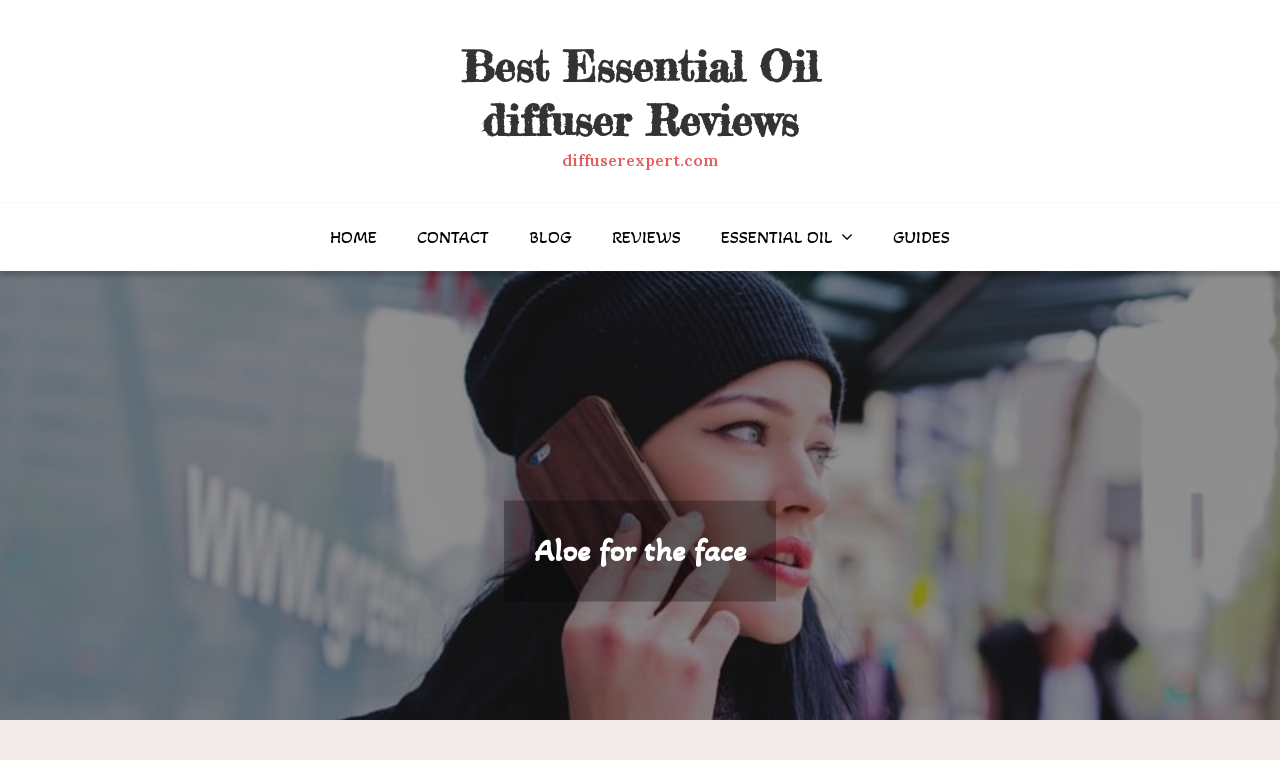

--- FILE ---
content_type: text/html; charset=UTF-8
request_url: https://diffuserexpert.com/aloe-for-the-face/
body_size: 78312
content:
<!DOCTYPE html> <html lang="en-US"><head>
	<meta charset="UTF-8">
	<meta name="viewport" content="width=device-width, initial-scale=1">
	<link rel="profile" href="http://gmpg.org/xfn/11">
			<link rel="pingback" href="https://diffuserexpert.com/xmlrpc.php">
		
<meta name='robots' content='index, follow, max-image-preview:large, max-snippet:-1, max-video-preview:-1' />

	<!-- This site is optimized with the Yoast SEO plugin v21.8 - https://yoast.com/wordpress/plugins/seo/ -->
	<title>Aloe for the face - Best Essential Oil diffuser Reviews</title>
	<meta name="description" content="Aloe, how to use it for the face? Description of the plant and possibility of cultivation at home. Valuable properties of aloe for the face." />
	<link rel="canonical" href="https://diffuserexpert.com/aloe-for-the-face/" />
	<meta property="og:locale" content="en_US" />
	<meta property="og:type" content="article" />
	<meta property="og:title" content="Aloe for the face - Best Essential Oil diffuser Reviews" />
	<meta property="og:description" content="Aloe, how to use it for the face? Description of the plant and possibility of cultivation at home. Valuable properties of aloe for the face." />
	<meta property="og:url" content="https://diffuserexpert.com/aloe-for-the-face/" />
	<meta property="og:site_name" content="Best Essential Oil diffuser Reviews" />
	<meta property="article:published_time" content="2022-09-27T18:32:12+00:00" />
	<meta property="og:image" content="https://diffuserexpert.com/wp-content/uploads/2022/09/mahbod-akhzami-EzCNMT9_paM-unsplash.jpg" />
	<meta property="og:image:width" content="640" />
	<meta property="og:image:height" content="640" />
	<meta property="og:image:type" content="image/jpeg" />
	<meta name="author" content="7ur2v" />
	<meta name="twitter:card" content="summary_large_image" />
	<meta name="twitter:label1" content="Written by" />
	<meta name="twitter:data1" content="7ur2v" />
	<meta name="twitter:label2" content="Est. reading time" />
	<meta name="twitter:data2" content="15 minutes" />
	<script type="application/ld+json" class="yoast-schema-graph">{"@context":"https://schema.org","@graph":[{"@type":"WebPage","@id":"https://diffuserexpert.com/aloe-for-the-face/","url":"https://diffuserexpert.com/aloe-for-the-face/","name":"Aloe for the face - Best Essential Oil diffuser Reviews","isPartOf":{"@id":"https://diffuserexpert.com/#website"},"primaryImageOfPage":{"@id":"https://diffuserexpert.com/aloe-for-the-face/#primaryimage"},"image":{"@id":"https://diffuserexpert.com/aloe-for-the-face/#primaryimage"},"thumbnailUrl":"https://diffuserexpert.com/wp-content/uploads/2022/09/mahbod-akhzami-EzCNMT9_paM-unsplash.jpg","datePublished":"2022-09-27T18:32:12+00:00","dateModified":"2022-09-27T18:32:12+00:00","author":{"@id":"https://diffuserexpert.com/#/schema/person/6022593dca32e8a2e9306feef65bc5d0"},"description":"Aloe, how to use it for the face? Description of the plant and possibility of cultivation at home. Valuable properties of aloe for the face.","breadcrumb":{"@id":"https://diffuserexpert.com/aloe-for-the-face/#breadcrumb"},"inLanguage":"en-US","potentialAction":[{"@type":"ReadAction","target":["https://diffuserexpert.com/aloe-for-the-face/"]}]},{"@type":"ImageObject","inLanguage":"en-US","@id":"https://diffuserexpert.com/aloe-for-the-face/#primaryimage","url":"https://diffuserexpert.com/wp-content/uploads/2022/09/mahbod-akhzami-EzCNMT9_paM-unsplash.jpg","contentUrl":"https://diffuserexpert.com/wp-content/uploads/2022/09/mahbod-akhzami-EzCNMT9_paM-unsplash.jpg","width":640,"height":640,"caption":"Aloe for the face"},{"@type":"BreadcrumbList","@id":"https://diffuserexpert.com/aloe-for-the-face/#breadcrumb","itemListElement":[{"@type":"ListItem","position":1,"name":"Home","item":"https://diffuserexpert.com/"},{"@type":"ListItem","position":2,"name":"Aloe for the face"}]},{"@type":"WebSite","@id":"https://diffuserexpert.com/#website","url":"https://diffuserexpert.com/","name":"Best Essential Oil diffuser Reviews","description":"diffuserexpert.com","potentialAction":[{"@type":"SearchAction","target":{"@type":"EntryPoint","urlTemplate":"https://diffuserexpert.com/?s={search_term_string}"},"query-input":"required name=search_term_string"}],"inLanguage":"en-US"},{"@type":"Person","@id":"https://diffuserexpert.com/#/schema/person/6022593dca32e8a2e9306feef65bc5d0","name":"7ur2v","image":{"@type":"ImageObject","inLanguage":"en-US","@id":"https://diffuserexpert.com/#/schema/person/image/","url":"https://secure.gravatar.com/avatar/9158122b15c802868870aca8aeb1286d06242267e76cf64e0f1ce0e1956ee211?s=96&d=mm&r=g","contentUrl":"https://secure.gravatar.com/avatar/9158122b15c802868870aca8aeb1286d06242267e76cf64e0f1ce0e1956ee211?s=96&d=mm&r=g","caption":"7ur2v"},"sameAs":["https://diffuserexpert.com"],"url":"https://diffuserexpert.com/author/7ur2v/"}]}</script>
	<!-- / Yoast SEO plugin. -->


<link rel='dns-prefetch' href='//fonts.googleapis.com' />
<link rel="alternate" type="application/rss+xml" title="Best Essential Oil diffuser Reviews &raquo; Feed" href="https://diffuserexpert.com/feed/" />
<link rel="alternate" type="application/rss+xml" title="Best Essential Oil diffuser Reviews &raquo; Comments Feed" href="https://diffuserexpert.com/comments/feed/" />
<link rel="alternate" type="application/rss+xml" title="Best Essential Oil diffuser Reviews &raquo; Aloe for the face Comments Feed" href="https://diffuserexpert.com/aloe-for-the-face/feed/" />
<link rel="alternate" title="oEmbed (JSON)" type="application/json+oembed" href="https://diffuserexpert.com/wp-json/oembed/1.0/embed?url=https%3A%2F%2Fdiffuserexpert.com%2Faloe-for-the-face%2F" />
<link rel="alternate" title="oEmbed (XML)" type="text/xml+oembed" href="https://diffuserexpert.com/wp-json/oembed/1.0/embed?url=https%3A%2F%2Fdiffuserexpert.com%2Faloe-for-the-face%2F&#038;format=xml" />
<style id='wp-img-auto-sizes-contain-inline-css' type='text/css'>
img:is([sizes=auto i],[sizes^="auto," i]){contain-intrinsic-size:3000px 1500px}
/*# sourceURL=wp-img-auto-sizes-contain-inline-css */
</style>
<style id='wp-emoji-styles-inline-css' type='text/css'>

	img.wp-smiley, img.emoji {
		display: inline !important;
		border: none !important;
		box-shadow: none !important;
		height: 1em !important;
		width: 1em !important;
		margin: 0 0.07em !important;
		vertical-align: -0.1em !important;
		background: none !important;
		padding: 0 !important;
	}
/*# sourceURL=wp-emoji-styles-inline-css */
</style>
<style id='wp-block-library-inline-css' type='text/css'>
:root{--wp-block-synced-color:#7a00df;--wp-block-synced-color--rgb:122,0,223;--wp-bound-block-color:var(--wp-block-synced-color);--wp-editor-canvas-background:#ddd;--wp-admin-theme-color:#007cba;--wp-admin-theme-color--rgb:0,124,186;--wp-admin-theme-color-darker-10:#006ba1;--wp-admin-theme-color-darker-10--rgb:0,107,160.5;--wp-admin-theme-color-darker-20:#005a87;--wp-admin-theme-color-darker-20--rgb:0,90,135;--wp-admin-border-width-focus:2px}@media (min-resolution:192dpi){:root{--wp-admin-border-width-focus:1.5px}}.wp-element-button{cursor:pointer}:root .has-very-light-gray-background-color{background-color:#eee}:root .has-very-dark-gray-background-color{background-color:#313131}:root .has-very-light-gray-color{color:#eee}:root .has-very-dark-gray-color{color:#313131}:root .has-vivid-green-cyan-to-vivid-cyan-blue-gradient-background{background:linear-gradient(135deg,#00d084,#0693e3)}:root .has-purple-crush-gradient-background{background:linear-gradient(135deg,#34e2e4,#4721fb 50%,#ab1dfe)}:root .has-hazy-dawn-gradient-background{background:linear-gradient(135deg,#faaca8,#dad0ec)}:root .has-subdued-olive-gradient-background{background:linear-gradient(135deg,#fafae1,#67a671)}:root .has-atomic-cream-gradient-background{background:linear-gradient(135deg,#fdd79a,#004a59)}:root .has-nightshade-gradient-background{background:linear-gradient(135deg,#330968,#31cdcf)}:root .has-midnight-gradient-background{background:linear-gradient(135deg,#020381,#2874fc)}:root{--wp--preset--font-size--normal:16px;--wp--preset--font-size--huge:42px}.has-regular-font-size{font-size:1em}.has-larger-font-size{font-size:2.625em}.has-normal-font-size{font-size:var(--wp--preset--font-size--normal)}.has-huge-font-size{font-size:var(--wp--preset--font-size--huge)}.has-text-align-center{text-align:center}.has-text-align-left{text-align:left}.has-text-align-right{text-align:right}.has-fit-text{white-space:nowrap!important}#end-resizable-editor-section{display:none}.aligncenter{clear:both}.items-justified-left{justify-content:flex-start}.items-justified-center{justify-content:center}.items-justified-right{justify-content:flex-end}.items-justified-space-between{justify-content:space-between}.screen-reader-text{border:0;clip-path:inset(50%);height:1px;margin:-1px;overflow:hidden;padding:0;position:absolute;width:1px;word-wrap:normal!important}.screen-reader-text:focus{background-color:#ddd;clip-path:none;color:#444;display:block;font-size:1em;height:auto;left:5px;line-height:normal;padding:15px 23px 14px;text-decoration:none;top:5px;width:auto;z-index:100000}html :where(.has-border-color){border-style:solid}html :where([style*=border-top-color]){border-top-style:solid}html :where([style*=border-right-color]){border-right-style:solid}html :where([style*=border-bottom-color]){border-bottom-style:solid}html :where([style*=border-left-color]){border-left-style:solid}html :where([style*=border-width]){border-style:solid}html :where([style*=border-top-width]){border-top-style:solid}html :where([style*=border-right-width]){border-right-style:solid}html :where([style*=border-bottom-width]){border-bottom-style:solid}html :where([style*=border-left-width]){border-left-style:solid}html :where(img[class*=wp-image-]){height:auto;max-width:100%}:where(figure){margin:0 0 1em}html :where(.is-position-sticky){--wp-admin--admin-bar--position-offset:var(--wp-admin--admin-bar--height,0px)}@media screen and (max-width:600px){html :where(.is-position-sticky){--wp-admin--admin-bar--position-offset:0px}}

/*# sourceURL=wp-block-library-inline-css */
</style><style id='wp-block-archives-inline-css' type='text/css'>
.wp-block-archives{box-sizing:border-box}.wp-block-archives-dropdown label{display:block}
/*# sourceURL=https://diffuserexpert.com/wp-includes/blocks/archives/style.min.css */
</style>
<style id='wp-block-categories-inline-css' type='text/css'>
.wp-block-categories{box-sizing:border-box}.wp-block-categories.alignleft{margin-right:2em}.wp-block-categories.alignright{margin-left:2em}.wp-block-categories.wp-block-categories-dropdown.aligncenter{text-align:center}.wp-block-categories .wp-block-categories__label{display:block;width:100%}
/*# sourceURL=https://diffuserexpert.com/wp-includes/blocks/categories/style.min.css */
</style>
<style id='wp-block-heading-inline-css' type='text/css'>
h1:where(.wp-block-heading).has-background,h2:where(.wp-block-heading).has-background,h3:where(.wp-block-heading).has-background,h4:where(.wp-block-heading).has-background,h5:where(.wp-block-heading).has-background,h6:where(.wp-block-heading).has-background{padding:1.25em 2.375em}h1.has-text-align-left[style*=writing-mode]:where([style*=vertical-lr]),h1.has-text-align-right[style*=writing-mode]:where([style*=vertical-rl]),h2.has-text-align-left[style*=writing-mode]:where([style*=vertical-lr]),h2.has-text-align-right[style*=writing-mode]:where([style*=vertical-rl]),h3.has-text-align-left[style*=writing-mode]:where([style*=vertical-lr]),h3.has-text-align-right[style*=writing-mode]:where([style*=vertical-rl]),h4.has-text-align-left[style*=writing-mode]:where([style*=vertical-lr]),h4.has-text-align-right[style*=writing-mode]:where([style*=vertical-rl]),h5.has-text-align-left[style*=writing-mode]:where([style*=vertical-lr]),h5.has-text-align-right[style*=writing-mode]:where([style*=vertical-rl]),h6.has-text-align-left[style*=writing-mode]:where([style*=vertical-lr]),h6.has-text-align-right[style*=writing-mode]:where([style*=vertical-rl]){rotate:180deg}
/*# sourceURL=https://diffuserexpert.com/wp-includes/blocks/heading/style.min.css */
</style>
<style id='wp-block-latest-comments-inline-css' type='text/css'>
ol.wp-block-latest-comments{box-sizing:border-box;margin-left:0}:where(.wp-block-latest-comments:not([style*=line-height] .wp-block-latest-comments__comment)){line-height:1.1}:where(.wp-block-latest-comments:not([style*=line-height] .wp-block-latest-comments__comment-excerpt p)){line-height:1.8}.has-dates :where(.wp-block-latest-comments:not([style*=line-height])),.has-excerpts :where(.wp-block-latest-comments:not([style*=line-height])){line-height:1.5}.wp-block-latest-comments .wp-block-latest-comments{padding-left:0}.wp-block-latest-comments__comment{list-style:none;margin-bottom:1em}.has-avatars .wp-block-latest-comments__comment{list-style:none;min-height:2.25em}.has-avatars .wp-block-latest-comments__comment .wp-block-latest-comments__comment-excerpt,.has-avatars .wp-block-latest-comments__comment .wp-block-latest-comments__comment-meta{margin-left:3.25em}.wp-block-latest-comments__comment-excerpt p{font-size:.875em;margin:.36em 0 1.4em}.wp-block-latest-comments__comment-date{display:block;font-size:.75em}.wp-block-latest-comments .avatar,.wp-block-latest-comments__comment-avatar{border-radius:1.5em;display:block;float:left;height:2.5em;margin-right:.75em;width:2.5em}.wp-block-latest-comments[class*=-font-size] a,.wp-block-latest-comments[style*=font-size] a{font-size:inherit}
/*# sourceURL=https://diffuserexpert.com/wp-includes/blocks/latest-comments/style.min.css */
</style>
<style id='wp-block-latest-posts-inline-css' type='text/css'>
.wp-block-latest-posts{box-sizing:border-box}.wp-block-latest-posts.alignleft{margin-right:2em}.wp-block-latest-posts.alignright{margin-left:2em}.wp-block-latest-posts.wp-block-latest-posts__list{list-style:none}.wp-block-latest-posts.wp-block-latest-posts__list li{clear:both;overflow-wrap:break-word}.wp-block-latest-posts.is-grid{display:flex;flex-wrap:wrap}.wp-block-latest-posts.is-grid li{margin:0 1.25em 1.25em 0;width:100%}@media (min-width:600px){.wp-block-latest-posts.columns-2 li{width:calc(50% - .625em)}.wp-block-latest-posts.columns-2 li:nth-child(2n){margin-right:0}.wp-block-latest-posts.columns-3 li{width:calc(33.33333% - .83333em)}.wp-block-latest-posts.columns-3 li:nth-child(3n){margin-right:0}.wp-block-latest-posts.columns-4 li{width:calc(25% - .9375em)}.wp-block-latest-posts.columns-4 li:nth-child(4n){margin-right:0}.wp-block-latest-posts.columns-5 li{width:calc(20% - 1em)}.wp-block-latest-posts.columns-5 li:nth-child(5n){margin-right:0}.wp-block-latest-posts.columns-6 li{width:calc(16.66667% - 1.04167em)}.wp-block-latest-posts.columns-6 li:nth-child(6n){margin-right:0}}:root :where(.wp-block-latest-posts.is-grid){padding:0}:root :where(.wp-block-latest-posts.wp-block-latest-posts__list){padding-left:0}.wp-block-latest-posts__post-author,.wp-block-latest-posts__post-date{display:block;font-size:.8125em}.wp-block-latest-posts__post-excerpt,.wp-block-latest-posts__post-full-content{margin-bottom:1em;margin-top:.5em}.wp-block-latest-posts__featured-image a{display:inline-block}.wp-block-latest-posts__featured-image img{height:auto;max-width:100%;width:auto}.wp-block-latest-posts__featured-image.alignleft{float:left;margin-right:1em}.wp-block-latest-posts__featured-image.alignright{float:right;margin-left:1em}.wp-block-latest-posts__featured-image.aligncenter{margin-bottom:1em;text-align:center}
/*# sourceURL=https://diffuserexpert.com/wp-includes/blocks/latest-posts/style.min.css */
</style>
<style id='wp-block-search-inline-css' type='text/css'>
.wp-block-search__button{margin-left:10px;word-break:normal}.wp-block-search__button.has-icon{line-height:0}.wp-block-search__button svg{height:1.25em;min-height:24px;min-width:24px;width:1.25em;fill:currentColor;vertical-align:text-bottom}:where(.wp-block-search__button){border:1px solid #ccc;padding:6px 10px}.wp-block-search__inside-wrapper{display:flex;flex:auto;flex-wrap:nowrap;max-width:100%}.wp-block-search__label{width:100%}.wp-block-search.wp-block-search__button-only .wp-block-search__button{box-sizing:border-box;display:flex;flex-shrink:0;justify-content:center;margin-left:0;max-width:100%}.wp-block-search.wp-block-search__button-only .wp-block-search__inside-wrapper{min-width:0!important;transition-property:width}.wp-block-search.wp-block-search__button-only .wp-block-search__input{flex-basis:100%;transition-duration:.3s}.wp-block-search.wp-block-search__button-only.wp-block-search__searchfield-hidden,.wp-block-search.wp-block-search__button-only.wp-block-search__searchfield-hidden .wp-block-search__inside-wrapper{overflow:hidden}.wp-block-search.wp-block-search__button-only.wp-block-search__searchfield-hidden .wp-block-search__input{border-left-width:0!important;border-right-width:0!important;flex-basis:0;flex-grow:0;margin:0;min-width:0!important;padding-left:0!important;padding-right:0!important;width:0!important}:where(.wp-block-search__input){appearance:none;border:1px solid #949494;flex-grow:1;font-family:inherit;font-size:inherit;font-style:inherit;font-weight:inherit;letter-spacing:inherit;line-height:inherit;margin-left:0;margin-right:0;min-width:3rem;padding:8px;text-decoration:unset!important;text-transform:inherit}:where(.wp-block-search__button-inside .wp-block-search__inside-wrapper){background-color:#fff;border:1px solid #949494;box-sizing:border-box;padding:4px}:where(.wp-block-search__button-inside .wp-block-search__inside-wrapper) .wp-block-search__input{border:none;border-radius:0;padding:0 4px}:where(.wp-block-search__button-inside .wp-block-search__inside-wrapper) .wp-block-search__input:focus{outline:none}:where(.wp-block-search__button-inside .wp-block-search__inside-wrapper) :where(.wp-block-search__button){padding:4px 8px}.wp-block-search.aligncenter .wp-block-search__inside-wrapper{margin:auto}.wp-block[data-align=right] .wp-block-search.wp-block-search__button-only .wp-block-search__inside-wrapper{float:right}
/*# sourceURL=https://diffuserexpert.com/wp-includes/blocks/search/style.min.css */
</style>
<style id='wp-block-search-theme-inline-css' type='text/css'>
.wp-block-search .wp-block-search__label{font-weight:700}.wp-block-search__button{border:1px solid #ccc;padding:.375em .625em}
/*# sourceURL=https://diffuserexpert.com/wp-includes/blocks/search/theme.min.css */
</style>
<style id='wp-block-group-inline-css' type='text/css'>
.wp-block-group{box-sizing:border-box}:where(.wp-block-group.wp-block-group-is-layout-constrained){position:relative}
/*# sourceURL=https://diffuserexpert.com/wp-includes/blocks/group/style.min.css */
</style>
<style id='wp-block-group-theme-inline-css' type='text/css'>
:where(.wp-block-group.has-background){padding:1.25em 2.375em}
/*# sourceURL=https://diffuserexpert.com/wp-includes/blocks/group/theme.min.css */
</style>
<style id='global-styles-inline-css' type='text/css'>
:root{--wp--preset--aspect-ratio--square: 1;--wp--preset--aspect-ratio--4-3: 4/3;--wp--preset--aspect-ratio--3-4: 3/4;--wp--preset--aspect-ratio--3-2: 3/2;--wp--preset--aspect-ratio--2-3: 2/3;--wp--preset--aspect-ratio--16-9: 16/9;--wp--preset--aspect-ratio--9-16: 9/16;--wp--preset--color--black: #000000;--wp--preset--color--cyan-bluish-gray: #abb8c3;--wp--preset--color--white: #ffffff;--wp--preset--color--pale-pink: #f78da7;--wp--preset--color--vivid-red: #cf2e2e;--wp--preset--color--luminous-vivid-orange: #ff6900;--wp--preset--color--luminous-vivid-amber: #fcb900;--wp--preset--color--light-green-cyan: #7bdcb5;--wp--preset--color--vivid-green-cyan: #00d084;--wp--preset--color--pale-cyan-blue: #8ed1fc;--wp--preset--color--vivid-cyan-blue: #0693e3;--wp--preset--color--vivid-purple: #9b51e0;--wp--preset--color--tan: #E6DBAD;--wp--preset--color--yellow: #FDE64B;--wp--preset--color--orange: #ED7014;--wp--preset--color--red: #D0312D;--wp--preset--color--pink: #b565a7;--wp--preset--color--purple: #A32CC4;--wp--preset--color--blue: #3A43BA;--wp--preset--color--green: #3BB143;--wp--preset--color--brown: #231709;--wp--preset--color--grey: #6C626D;--wp--preset--gradient--vivid-cyan-blue-to-vivid-purple: linear-gradient(135deg,rgb(6,147,227) 0%,rgb(155,81,224) 100%);--wp--preset--gradient--light-green-cyan-to-vivid-green-cyan: linear-gradient(135deg,rgb(122,220,180) 0%,rgb(0,208,130) 100%);--wp--preset--gradient--luminous-vivid-amber-to-luminous-vivid-orange: linear-gradient(135deg,rgb(252,185,0) 0%,rgb(255,105,0) 100%);--wp--preset--gradient--luminous-vivid-orange-to-vivid-red: linear-gradient(135deg,rgb(255,105,0) 0%,rgb(207,46,46) 100%);--wp--preset--gradient--very-light-gray-to-cyan-bluish-gray: linear-gradient(135deg,rgb(238,238,238) 0%,rgb(169,184,195) 100%);--wp--preset--gradient--cool-to-warm-spectrum: linear-gradient(135deg,rgb(74,234,220) 0%,rgb(151,120,209) 20%,rgb(207,42,186) 40%,rgb(238,44,130) 60%,rgb(251,105,98) 80%,rgb(254,248,76) 100%);--wp--preset--gradient--blush-light-purple: linear-gradient(135deg,rgb(255,206,236) 0%,rgb(152,150,240) 100%);--wp--preset--gradient--blush-bordeaux: linear-gradient(135deg,rgb(254,205,165) 0%,rgb(254,45,45) 50%,rgb(107,0,62) 100%);--wp--preset--gradient--luminous-dusk: linear-gradient(135deg,rgb(255,203,112) 0%,rgb(199,81,192) 50%,rgb(65,88,208) 100%);--wp--preset--gradient--pale-ocean: linear-gradient(135deg,rgb(255,245,203) 0%,rgb(182,227,212) 50%,rgb(51,167,181) 100%);--wp--preset--gradient--electric-grass: linear-gradient(135deg,rgb(202,248,128) 0%,rgb(113,206,126) 100%);--wp--preset--gradient--midnight: linear-gradient(135deg,rgb(2,3,129) 0%,rgb(40,116,252) 100%);--wp--preset--font-size--small: 12px;--wp--preset--font-size--medium: 20px;--wp--preset--font-size--large: 36px;--wp--preset--font-size--x-large: 42px;--wp--preset--font-size--regular: 16px;--wp--preset--font-size--larger: 36px;--wp--preset--font-size--huge: 48px;--wp--preset--spacing--20: 0.44rem;--wp--preset--spacing--30: 0.67rem;--wp--preset--spacing--40: 1rem;--wp--preset--spacing--50: 1.5rem;--wp--preset--spacing--60: 2.25rem;--wp--preset--spacing--70: 3.38rem;--wp--preset--spacing--80: 5.06rem;--wp--preset--shadow--natural: 6px 6px 9px rgba(0, 0, 0, 0.2);--wp--preset--shadow--deep: 12px 12px 50px rgba(0, 0, 0, 0.4);--wp--preset--shadow--sharp: 6px 6px 0px rgba(0, 0, 0, 0.2);--wp--preset--shadow--outlined: 6px 6px 0px -3px rgb(255, 255, 255), 6px 6px rgb(0, 0, 0);--wp--preset--shadow--crisp: 6px 6px 0px rgb(0, 0, 0);}:where(.is-layout-flex){gap: 0.5em;}:where(.is-layout-grid){gap: 0.5em;}body .is-layout-flex{display: flex;}.is-layout-flex{flex-wrap: wrap;align-items: center;}.is-layout-flex > :is(*, div){margin: 0;}body .is-layout-grid{display: grid;}.is-layout-grid > :is(*, div){margin: 0;}:where(.wp-block-columns.is-layout-flex){gap: 2em;}:where(.wp-block-columns.is-layout-grid){gap: 2em;}:where(.wp-block-post-template.is-layout-flex){gap: 1.25em;}:where(.wp-block-post-template.is-layout-grid){gap: 1.25em;}.has-black-color{color: var(--wp--preset--color--black) !important;}.has-cyan-bluish-gray-color{color: var(--wp--preset--color--cyan-bluish-gray) !important;}.has-white-color{color: var(--wp--preset--color--white) !important;}.has-pale-pink-color{color: var(--wp--preset--color--pale-pink) !important;}.has-vivid-red-color{color: var(--wp--preset--color--vivid-red) !important;}.has-luminous-vivid-orange-color{color: var(--wp--preset--color--luminous-vivid-orange) !important;}.has-luminous-vivid-amber-color{color: var(--wp--preset--color--luminous-vivid-amber) !important;}.has-light-green-cyan-color{color: var(--wp--preset--color--light-green-cyan) !important;}.has-vivid-green-cyan-color{color: var(--wp--preset--color--vivid-green-cyan) !important;}.has-pale-cyan-blue-color{color: var(--wp--preset--color--pale-cyan-blue) !important;}.has-vivid-cyan-blue-color{color: var(--wp--preset--color--vivid-cyan-blue) !important;}.has-vivid-purple-color{color: var(--wp--preset--color--vivid-purple) !important;}.has-black-background-color{background-color: var(--wp--preset--color--black) !important;}.has-cyan-bluish-gray-background-color{background-color: var(--wp--preset--color--cyan-bluish-gray) !important;}.has-white-background-color{background-color: var(--wp--preset--color--white) !important;}.has-pale-pink-background-color{background-color: var(--wp--preset--color--pale-pink) !important;}.has-vivid-red-background-color{background-color: var(--wp--preset--color--vivid-red) !important;}.has-luminous-vivid-orange-background-color{background-color: var(--wp--preset--color--luminous-vivid-orange) !important;}.has-luminous-vivid-amber-background-color{background-color: var(--wp--preset--color--luminous-vivid-amber) !important;}.has-light-green-cyan-background-color{background-color: var(--wp--preset--color--light-green-cyan) !important;}.has-vivid-green-cyan-background-color{background-color: var(--wp--preset--color--vivid-green-cyan) !important;}.has-pale-cyan-blue-background-color{background-color: var(--wp--preset--color--pale-cyan-blue) !important;}.has-vivid-cyan-blue-background-color{background-color: var(--wp--preset--color--vivid-cyan-blue) !important;}.has-vivid-purple-background-color{background-color: var(--wp--preset--color--vivid-purple) !important;}.has-black-border-color{border-color: var(--wp--preset--color--black) !important;}.has-cyan-bluish-gray-border-color{border-color: var(--wp--preset--color--cyan-bluish-gray) !important;}.has-white-border-color{border-color: var(--wp--preset--color--white) !important;}.has-pale-pink-border-color{border-color: var(--wp--preset--color--pale-pink) !important;}.has-vivid-red-border-color{border-color: var(--wp--preset--color--vivid-red) !important;}.has-luminous-vivid-orange-border-color{border-color: var(--wp--preset--color--luminous-vivid-orange) !important;}.has-luminous-vivid-amber-border-color{border-color: var(--wp--preset--color--luminous-vivid-amber) !important;}.has-light-green-cyan-border-color{border-color: var(--wp--preset--color--light-green-cyan) !important;}.has-vivid-green-cyan-border-color{border-color: var(--wp--preset--color--vivid-green-cyan) !important;}.has-pale-cyan-blue-border-color{border-color: var(--wp--preset--color--pale-cyan-blue) !important;}.has-vivid-cyan-blue-border-color{border-color: var(--wp--preset--color--vivid-cyan-blue) !important;}.has-vivid-purple-border-color{border-color: var(--wp--preset--color--vivid-purple) !important;}.has-vivid-cyan-blue-to-vivid-purple-gradient-background{background: var(--wp--preset--gradient--vivid-cyan-blue-to-vivid-purple) !important;}.has-light-green-cyan-to-vivid-green-cyan-gradient-background{background: var(--wp--preset--gradient--light-green-cyan-to-vivid-green-cyan) !important;}.has-luminous-vivid-amber-to-luminous-vivid-orange-gradient-background{background: var(--wp--preset--gradient--luminous-vivid-amber-to-luminous-vivid-orange) !important;}.has-luminous-vivid-orange-to-vivid-red-gradient-background{background: var(--wp--preset--gradient--luminous-vivid-orange-to-vivid-red) !important;}.has-very-light-gray-to-cyan-bluish-gray-gradient-background{background: var(--wp--preset--gradient--very-light-gray-to-cyan-bluish-gray) !important;}.has-cool-to-warm-spectrum-gradient-background{background: var(--wp--preset--gradient--cool-to-warm-spectrum) !important;}.has-blush-light-purple-gradient-background{background: var(--wp--preset--gradient--blush-light-purple) !important;}.has-blush-bordeaux-gradient-background{background: var(--wp--preset--gradient--blush-bordeaux) !important;}.has-luminous-dusk-gradient-background{background: var(--wp--preset--gradient--luminous-dusk) !important;}.has-pale-ocean-gradient-background{background: var(--wp--preset--gradient--pale-ocean) !important;}.has-electric-grass-gradient-background{background: var(--wp--preset--gradient--electric-grass) !important;}.has-midnight-gradient-background{background: var(--wp--preset--gradient--midnight) !important;}.has-small-font-size{font-size: var(--wp--preset--font-size--small) !important;}.has-medium-font-size{font-size: var(--wp--preset--font-size--medium) !important;}.has-large-font-size{font-size: var(--wp--preset--font-size--large) !important;}.has-x-large-font-size{font-size: var(--wp--preset--font-size--x-large) !important;}
/*# sourceURL=global-styles-inline-css */
</style>

<style id='classic-theme-styles-inline-css' type='text/css'>
/*! This file is auto-generated */
.wp-block-button__link{color:#fff;background-color:#32373c;border-radius:9999px;box-shadow:none;text-decoration:none;padding:calc(.667em + 2px) calc(1.333em + 2px);font-size:1.125em}.wp-block-file__button{background:#32373c;color:#fff;text-decoration:none}
/*# sourceURL=/wp-includes/css/classic-themes.min.css */
</style>
<link rel='stylesheet' id='contact-form-7-css' href='https://diffuserexpert.com/wp-content/plugins/contact-form-7/includes/css/styles.css?ver=5.8.6' type='text/css' media='all' />
<link rel='stylesheet' id='mirak-google-fonts-css' href='https://fonts.googleapis.com/css?family=Lora%3A%3A400%2C500%2C600%2C700%7CFredericka+the+Great%7CRaleway%3A300%2C400%2C500%2C600%2C700%7CUbuntu%7CAkaya+Telivigala%7CMuli&#038;subset=latin%2Clatin-ext' type='text/css' media='all' />
<link rel='stylesheet' id='font-awesome-css' href='https://diffuserexpert.com/wp-content/themes/mirak/assets/css/font-awesome.min.css?ver=4.7.0' type='text/css' media='all' />
<link rel='stylesheet' id='slick-theme-css-css' href='https://diffuserexpert.com/wp-content/themes/mirak/assets/css/slick-theme.min.css?ver=v2.2.0' type='text/css' media='all' />
<link rel='stylesheet' id='slick-css-css' href='https://diffuserexpert.com/wp-content/themes/mirak/assets/css/slick.min.css?ver=v1.8.0' type='text/css' media='all' />
<link rel='stylesheet' id='mirak-blocks-css' href='https://diffuserexpert.com/wp-content/themes/mirak/assets/css/blocks.min.css?ver=6.9' type='text/css' media='all' />
<link rel='stylesheet' id='mirak-style-css' href='https://diffuserexpert.com/wp-content/themes/mirak/style.css?ver=6.9' type='text/css' media='all' />
<script type="text/javascript" src="https://diffuserexpert.com/wp-includes/js/jquery/jquery.min.js?ver=3.7.1" id="jquery-core-js"></script>
<script type="text/javascript" src="https://diffuserexpert.com/wp-includes/js/jquery/jquery-migrate.min.js?ver=3.4.1" id="jquery-migrate-js"></script>
<link rel="https://api.w.org/" href="https://diffuserexpert.com/wp-json/" /><link rel="alternate" title="JSON" type="application/json" href="https://diffuserexpert.com/wp-json/wp/v2/posts/846" /><link rel="EditURI" type="application/rsd+xml" title="RSD" href="https://diffuserexpert.com/xmlrpc.php?rsd" />
<meta name="generator" content="WordPress 6.9" />
<link rel='shortlink' href='https://diffuserexpert.com/?p=846' />
<link rel="pingback" href="https://diffuserexpert.com/xmlrpc.php"></head>

<body class="wp-singular post-template-default single single-post postid-846 single-format-standard wp-theme-mirak header-design-one disable-about-section no-sidebar">
<div id="page" class="site"><a class="skip-link screen-reader-text" href="#content">Skip to content</a>		<header id="masthead" class="site-header nav-shrink" role="banner">        
      <div class="site-menu col-3"  >
        <div class="wrapper">
        <div class="overlay"></div>
          <div class="widget widget_social_icons">
                       </div><!-- .widget_social_icons -->
        
          <div class="site-branding" >
            <div class="site-logo">
                            </div><!-- .site-logo -->

            <div id="site-identity">
                <h1 class="site-title">
                    <a href="https://diffuserexpert.com/" rel="home">  Best Essential Oil diffuser Reviews</a>
                </h1>

                                    <p class="site-description">diffuserexpert.com</p>
                            </div><!-- #site-identity -->
          </div> <!-- .site-branding -->
                  </div>
    </div><!-- .site-menu -->
        
      <div class="header-menu">
        <div class="wrapper">
                      <nav id="site-navigation" class="main-navigation" role="navigation" aria-label="Primary Menu">
                <button type="button" class="menu-toggle">
                    <span class="icon-bar"></span>
                    <span class="icon-bar"></span>
                    <span class="icon-bar"></span>
                </button>

                <div class="menu-menu-1-container"><ul id="primary-menu" class="nav-menu"><li id="menu-item-345" class="menu-item menu-item-type-custom menu-item-object-custom menu-item-home menu-item-345"><a href="https://diffuserexpert.com/">Home</a></li>
<li id="menu-item-346" class="menu-item menu-item-type-post_type menu-item-object-page menu-item-346"><a href="https://diffuserexpert.com/contact/">Contact</a></li>
<li id="menu-item-318" class="menu-item menu-item-type-taxonomy menu-item-object-category menu-item-318"><a href="https://diffuserexpert.com/category/blog/">Blog</a></li>
<li id="menu-item-319" class="menu-item menu-item-type-taxonomy menu-item-object-category current-post-ancestor current-menu-parent current-post-parent menu-item-319"><a href="https://diffuserexpert.com/category/reviews/">Reviews</a></li>
<li id="menu-item-320" class="menu-item menu-item-type-taxonomy menu-item-object-category menu-item-has-children menu-item-320"><a href="https://diffuserexpert.com/category/essential-oil/">Essential Oil</a>
<ul class="sub-menu">
	<li id="menu-item-321" class="menu-item menu-item-type-taxonomy menu-item-object-category menu-item-321"><a href="https://diffuserexpert.com/category/humidifier-reviews/">Humidifier Reviews</a></li>
	<li id="menu-item-323" class="menu-item menu-item-type-taxonomy menu-item-object-category menu-item-323"><a href="https://diffuserexpert.com/category/essential-oil-diffusers/">Essential Oil Diffusers</a></li>
</ul>
</li>
<li id="menu-item-343" class="menu-item menu-item-type-taxonomy menu-item-object-category menu-item-343"><a href="https://diffuserexpert.com/category/guides/">Guides</a></li>
</ul></div>            </nav><!-- #site-navigation -->
        </div><!-- .wrapper -->
      </div>
    </header> <!-- header ends here -->
	<div id="content" class="site-content">
	        <div id="page-site-header" style="background-image: url('https://diffuserexpert.com/wp-content/themes/mirak/assets/images/default-header.jpg');">
            <div class="overlay"></div>
            <header class='page-header'> 
                <div class="wrapper">
                    <h2 class="page-title">Aloe for the face</h2>                </div><!-- .wrapper -->
            </header>
        </div><!-- #page-site-header -->
        <div class= "page-section">
<div class="wrapper page-section">
	<div id="primary" class="content-area">
		<main id="main" class="site-main" role="main">

		<article id="post-846" class="post-846 post type-post status-publish format-standard has-post-thumbnail hentry category-reviews tag-aloe tag-benefits tag-face tag-methods tag-rules tag-use">
		<div class="entry-meta">
		<span class="date"><a href="https://diffuserexpert.com/aloe-for-the-face/" rel="bookmark"><time class="entry-date published updated" datetime="2022-09-27T18:32:12+00:00"><span>27</span>Sep,2022</time></a></span><span class="cat-links"><ul class="post-categories">
	<li><a href="https://diffuserexpert.com/category/reviews/" rel="category tag">Reviews</a></li></ul></span><span class="comments-link"><a href="https://diffuserexpert.com/aloe-for-the-face/#respond">Leave a Comment<span class="screen-reader-text"> on Aloe for the face</span></a></span><span class="byline"> Posted By <span class="author vcard"><a href="https://diffuserexpert.com/author/7ur2v/" class="url" itemprop="url">7ur2v</a></span></span>	</div><!-- .entry-meta -->	

	<div class="featured-image">
        <img width="640" height="640" src="https://diffuserexpert.com/wp-content/uploads/2022/09/mahbod-akhzami-EzCNMT9_paM-unsplash.jpg" class="attachment-full size-full wp-post-image" alt="Aloe for the face" decoding="async" fetchpriority="high" srcset="https://diffuserexpert.com/wp-content/uploads/2022/09/mahbod-akhzami-EzCNMT9_paM-unsplash.jpg 640w, https://diffuserexpert.com/wp-content/uploads/2022/09/mahbod-akhzami-EzCNMT9_paM-unsplash-300x300.jpg 300w, https://diffuserexpert.com/wp-content/uploads/2022/09/mahbod-akhzami-EzCNMT9_paM-unsplash-150x150.jpg 150w" sizes="(max-width: 640px) 100vw, 640px" />	</div><!-- .featured-post-image -->
	<div class="entry-content">
		
		<p><span data-preserver-spaces="true">Aloe, how to use it for the face? Description of the plant and possibility of cultivation at home. Valuable properties of aloe for the face, limitations of use, contraindications. Recipes for masks with agave juice, helpful tips, and honest reviews.</span></p>
<p><span data-preserver-spaces="true">Aloe Facial is a beautiful plant considered<a href="https://diffuserexpert.com/honey-massage-how-to-do-at-home/"> ideal for beauty treatments at home</a>. Agave juice improves the skin&#8217;s condition, heals and moisturizes it, keeps moisture in cells, increases elasticity, is saturated with vitamins, and promotes regeneration. You can use agave for the face in its pure form and in the composition of masks.</span></p>
<h3><span data-preserver-spaces="true">What is aloe?</span></h3>
<p><span data-preserver-spaces="true">Aloe vera (translated as &#8220;bitter&#8221; because of the bitter taste of the juice) is a perennial, fleshy plant commonly called &#8220;agave.&#8221; Leaves, the length of which is at least 15 cm, are considered medicinal raw materials for the production of aloe extract, which is effective in treating many diseases.</span></p>
<p><span data-preserver-spaces="true">The plant has<a href="https://www.dw.com/en/herbal-medicines-that-actually-work/a-61865033"> truly healing properties and was known 3000 years ago.</a> The natives of the Congo, Christopher Columbus, and Alexander the Great used agave in different parts of the world. Also, the plant was appreciated by Cleopatra, and she knew a lot about beauty.</span></p>
<p><span data-preserver-spaces="true">Such a spread of the popularity of agave, including the use of aloe leaves on the face, is not at all surprising. The composition of the plant is saturated with functional components: according to official data, the juice contains about 150 valuable biologically active substances, including vitamins, enzymes, minerals and phytoncides, amino acids and essential oils, tannins, and polysaccharides.</span></p>
<p><span data-preserver-spaces="true">In cosmetics, they use aloe leaves, an extract made on their basis, and fresh and concentrated juice of a plant called saber.</span></p>
<p><span data-preserver-spaces="true">Important! Thanks to the juice of agave, the antibiotic barbaloin has been developed, which is used for skin diseases, as it can destroy bacteria that affect the skin.</span></p>
<h3><span data-preserver-spaces="true">Valuable properties of aloe for the face</span></h3>
<p><span data-preserver-spaces="true">Due to its rich composition, valuable properties, and versatility in using aloe vera for the face, it is considered an ideal tool for performing beauty procedures at home. It is not without<a href="https://diffuserexpert.com/the-secret-of-choosing-the-best-essential-oil-brand/"> reason that many beauty brands</a> produce numerous cosmetic products based on plant extract.</span></p>
<p><strong><span data-preserver-spaces="true">What are the benefits of aloe for the face?</span></strong></p>
<ul>
<li><strong><span data-preserver-spaces="true">Moisturizing …</span></strong><span data-preserver-spaces="true"> This succulent plant has good moisturizing properties in its leaves. Therefore, the extract profoundly moisturizes the skin, which helps prevent dehydration. It is essential to maintain the optimum level of humidity.</span></li>
<li><strong><span data-preserver-spaces="true">It Fights acne and acne &#8230;</span></strong><span data-preserver-spaces="true"> Aloe not only moisturizes the face but also has a more severe effect. So, due to the presence of lipo hormones gibberellin and auxin in the plant, we can talk about the high antibiotic and anti-inflammatory properties of aloe, and this, in turn, is the key to a successful fight against skin defects, such as acne, acne, blackheads, blackheads. And polysaccharides, also found in agave extract, stimulate the growth of new cells, which prevents scarring at the site when healed acne occurs. Thanks to this property of aloe vera for the skin of the face, you can also deal with existing scars. In addition, using the plant, you can achieve lightning on age spots.</span></li>
<li><strong><span data-preserver-spaces="true">Reduces irritation and inflammation &#8230;</span></strong><span data-preserver-spaces="true"> Aloe extract has a soothing effect on the face due to the content of proteins and glycoproteins. This property is appropriate for skin irritation, damage, abrasions, insect bites, sunburn, and redness due to prolonged exposure to the sun and UV rays. At the same time, the previous property of the plant is fundamental &#8211; moisturize the face with aloe and keep it moisturized since damaged skin especially needs it.</span></li>
<li><strong><span data-preserver-spaces="true">Acceleration of cell regeneration …</span></strong><span data-preserver-spaces="true"> It is known that the result of regular use of the plant is a rapid renewal of the skin membrane and an 8-fold acceleration of the formation of new skin cells.</span></li>
<li><strong><span data-preserver-spaces="true">Anti-aging effect &#8230;</span></strong><span data-preserver-spaces="true"> The aging skin is characterized by increased dryness and reduced elasticity. That&#8217;s why aloe for facial skin is just what the doctor ordered. The plant does an excellent job of moisturizing the skin and keeping moisture in the cells, stimulates the formation of hyaluronic acid, and participates in the shape of collagen. All this contributes to regeneration and prevention of folds; the skin remains elastic for longer. Aloe for the face against wrinkles is also helpful due to the vitamin E and ascorbic acid content, making the plant a first-class antioxidant that prevents age-related changes and cell destruction. Thanks to these properties, aloe for the face is called the elixir of youth.</span></li>
<li><strong><span data-preserver-spaces="true">Protection …</span></strong><span data-preserver-spaces="true"> Absorbent plant extract creates an invisible barrier when applied to the skin. As a result, you can count on reliable protection against environmental factors &#8211; wind, temperature changes, etc.</span></li>
</ul>
<p><span data-preserver-spaces="true">You can use aloe on your face at home for girls with different skin types, although this may cause doubts at first glance. <a href="https://diffuserexpert.com/oils-for-quality-skin/">The skin is sensitive to dryness</a>; the extract will perfectly moisturize and clean oily skin, the irritated and sensitive epidermis will calm down and reliably protect itself from external influences, and owners of older skin can count on antioxidants, increasing its elasticity and freshness, and slowing down the aging process.</span></p>
<p><strong><span data-preserver-spaces="true">Attention!</span></strong><span data-preserver-spaces="true"> Western studies confirm the effectiveness of using aloe in first and second-degree burns and speeding up their healing.</span></p>
<figure id="attachment_847" aria-describedby="caption-attachment-847" style="width: 640px" class="wp-caption aligncenter"><img decoding="async" class="size-full wp-image-847" src="https://diffuserexpert.com/wp-content/uploads/2022/09/charlesdeluvio-tErWBVfqdYo-unsplash.jpg" alt="Aloe for the face" width="640" height="960" srcset="https://diffuserexpert.com/wp-content/uploads/2022/09/charlesdeluvio-tErWBVfqdYo-unsplash.jpg 640w, https://diffuserexpert.com/wp-content/uploads/2022/09/charlesdeluvio-tErWBVfqdYo-unsplash-200x300.jpg 200w" sizes="(max-width: 640px) 100vw, 640px" /><figcaption id="caption-attachment-847" class="wp-caption-text">Aloe for the face</figcaption></figure>
<h3><span data-preserver-spaces="true">Contraindications and harmfulness of aloe to the face</span></h3>
<p><span data-preserver-spaces="true">Aloe is a valuable plant with numerous medicinal and cosmetic properties. However, despite its favorable properties, agave extract can cause allergies as it is concentrated and saturated with biologically active components.</span></p>
<p><span data-preserver-spaces="true">Therefore, check your skin&#8217;s reaction before using aloe on your face. To do this, squeeze fresh agave juice, apply it to the skin behind the ear and wait 20 minutes. You can use the plant if there is no redness and rash after this time.</span></p>
<p><span data-preserver-spaces="true">Using pure aloe on the face for more than 14 days is not recommended.<a href="https://diffuserexpert.com/eyelash-oils-best-properties-and-use/"> For daily use</a>, you can prepare a cream based on agave juice. Masks with aloe also show good results.</span></p>
<p><span data-preserver-spaces="true">In the presence of the vascular system, it is better to refuse the use of aloe on the face.</span></p>
<h3><span data-preserver-spaces="true">How to get aloe juice at home?</span></h3>
<p><span data-preserver-spaces="true">To make facial masks with aloe, you can grow the plant at home on the windowsill. It is not difficult to do. Agave reproduces by basal shoots or apical cuttings, which is not difficult even for a person who is not an avid florist.</span></p>
<p><span data-preserver-spaces="true">For planting, a soil mixture is used, which consists of sod and leafy land with the addition of humus and sand in the ratio 2: 1: 1: 1. It also does not hurt to add coal and brick chips. When growing aloe at home, you should understand that the plant is light-demanding; you must ensure this condition. In summer, it should maintain moderate watering, and in winter, it should keep it to a minimum. Young plants need to be transplanted every year, adults every year.</span></p>
<p><span data-preserver-spaces="true">To get aloe juice for the face, use large leaves; their length is at least 15 cm. The extract obtained from a plant reached 3 years of age is considered the most useful.</span></p>
<p><span data-preserver-spaces="true">Grind them and then chop them. Squeeze the resulting ingredients and filter the liquid through a cheesecloth folded in several layers. Remember to boil the juice for 3 minutes.</span></p>
<p><span data-preserver-spaces="true">It is recommended to use agave juice obtained at home immediately after it has been squeezed out, as its beneficial properties and action are lost during storage. After 3 days, the procedure&#8217;s effectiveness is ultimately reduced to zero and can only come through the finished product away. Store the cut leaves in the refrigerator, but no more than 2-3 days.</span></p>
<p><span data-preserver-spaces="true">When using aloe at home,<a href="https://diffuserexpert.com/almond-oil-whats-almond-oil-good-for/"> a completely natural</a> question arises, which juice is better to use for cosmetics &#8211; fresh or chilled? Of course, new will be more helpful. Still, there is another option: agave is saturated with valuable substances during storage in the refrigerator for 10-12 days and becomes stimulated.</span></p>
<h3><span data-preserver-spaces="true">Recipes for aloe face mask</span></h3>
<p><span data-preserver-spaces="true">Aloe is considered a valuable plant for the face, it can use in its pure form to dry the skin in the morning and the evening, but masks based on agave are considered more valuable as their effect is enhanced by the impact of additional ingredients included in the composition. Objects are added depending on the focus you need in the method. Most often, honey, vegetable oils, dairy products, various types of cosmetic clay, egg yolk, and chicken egg white are used together with aloe.</span></p>
<p><strong><span data-preserver-spaces="true">The most effective recipes with aloe for the face:</span></strong></p>
<ul>
<li><strong><span data-preserver-spaces="true">With sour cream &#8230;</span></strong><span data-preserver-spaces="true"> This versatile product is suitable for all skin types. To prepare it, squeeze juice from aloe; you need 1 teaspoon. You need to add an egg yolk, pre-whipped into a foam, and one teaspoon of sour cream. Mix thoroughly until a homogeneous substance is obtained. Apply the mask to the face in several layers with a wide brush. Each of them should dry well. Exposure time is 20 minutes, first rinsed off <a href="https://diffuserexpert.com/does-a-humidifier-work-better-in-a-cold-room-or-hot-room/">with warm and then cold</a> water.</span></li>
<li><strong><span data-preserver-spaces="true">With castor oil and egg &#8230;</span></strong><span data-preserver-spaces="true"> A vitamin mask based on aloe juice for the skin of the face is considered an ideal remedy if it has lost its previous tone. The mask is also great for oily skin types with large pores. To prepare it, you must squeeze out half a teaspoon of agave juice. Add a teaspoon of honey and the same amount of castor oil to the aloe. If it is missing, you can substitute olive oil. The mixed ingredients are added to another egg yolk, whipped into a foam, and a little oatmeal. The mass is kneaded until it reaches a rough state. The exposure time of the mask is 20 minutes. First, the composition is washed off with warm water and then with cold water.</span></li>
<li><strong><span data-preserver-spaces="true">With clay &#8230;</span></strong><span data-preserver-spaces="true"> Aloe vera face mask moisturizes and cleans the skin perfectly. To prepare the product, you must squeeze out half a teaspoon of agave juice. You must add a tablespoon of clay and pour a little rose water and liquid honey. Stir the mixture until a homogeneous paste has formed. It is recommended to keep this mask on your face for a quarter of an hour.</span></li>
<li><strong><span data-preserver-spaces="true">With honey and sour cream &#8230;</span></strong><span data-preserver-spaces="true"> Aloe is considered a real elixir of youth, so a mask based on it can slow down aging, rejuvenate the skin and smooth out small wrinkles. First, you need to prepare an infusion of St. John&#8217;s wort. Add equal amounts of fresh aloe juice and sour cream to a tablespoon of liquid. After thorough mixing, half a teaspoon of honey is added to the working composition, which must first melt in a water bath. The exposure time of the mask is 12-15 minutes. The mass is washed off with warm water; you should wash with cold.</span></li>
<li><strong><span data-preserver-spaces="true">With eggplant &#8230;</span></strong><span data-preserver-spaces="true"> A nourishing face mask is prepared based on a tablespoon of fresh agave juice, 50 g of eggplant puree, and a teaspoon of honey melted in a water bath. The ingredients are diluted with 2 tablespoons of eggplant broth, which must prepare in advance. The mass is applied in several ways. After the first layer has been applied, you need to wait until the composition is slightly absorbed, then the distributed product is distributed. The exposure time of the mask is 20 minutes. Use a cotton swab to remove it. Then they wash your face with warm water, massage it with ice and apply a cream that suits your skin type.</span></li>
<li><strong><span data-preserver-spaces="true">With carrots …</span></strong><span data-preserver-spaces="true"> To prepare a vitamin mask, you need 1 tablespoon of aloe juice. The carrot puree is added to it (you need to peel and grate the vegetables with a fine grater). The resulting decomposition is poured with a decoction of St. John&#8217;s wort &#8211; 1/2 cup, prepared based on 40 g of grass and 200 ml of water. The composition is applied to gauze, which is applied to the face and left for 15-20 minutes. It is better at this time to take a horizontal position. Wash off the mask with warm water.</span></li>
<li><strong><span data-preserver-spaces="true">With pumpkin …</span></strong><span data-preserver-spaces="true"> To prepare the composition, squeeze the juice from the aloe leaves &#8211; you need 1 tablespoon. Boil the pumpkin and add agave juice to 2 tablespoons of pulp. Pour the ingredients with 3 tablespoons of the infusion prepared based on 30 g of yarrow hops and 200 ml of water and mix until the mass has the consistency of sour cream. Apply a thin mixture layer to your face and leave it on for 15 minutes. Wash off the mask with warm water.</span></li>
<li><strong><span data-preserver-spaces="true">With walnuts …</span></strong><span data-preserver-spaces="true"> To prepare the product, grind some nuts in advance &#8211; 3-4 pcs. It would help if you also prepared an infusion of plantain and St. John&#8217;s wort: pour 2 tablespoons of dry crushed ingredients with water, let it boil, and cool. Then strain the liquid and mix with chopped nuts. Pour in 2 tablespoons of mountain ash juice, and you can use the aloe face mask at home according to the instructions. The exposure time is 20 minutes.</span></li>
<li><strong><span data-preserver-spaces="true">With rose flowers …</span></strong><span data-preserver-spaces="true"> To prepare a multi-part composition, grind the ingredients: rose petals &#8211; 1 tablespoon, chamomile flowers &#8211; 2 tablespoons, St. John&#8217;s wort &#8211; 2 tablespoons, lime flower &#8211; 1 tablespoon, peppermint &#8211; 1/2 tablespoon. L. Add 1 tablespoon of fresh aloe juice to the ingredients. Apply a greasy cream on the face, then the prepared mixture, and leave it for 15 minutes. Wash off the product with warm water.</span></li>
<li><strong><span data-preserver-spaces="true">With glycerine, a</span></strong><span data-preserver-spaces="true"> mask rejuvenates the skin, slows the aging process, prevents the appearance of new wrinkles, and fights old ones. To produce the product, combine ingredients such as fresh agave juice, lime honey, glycerin, and water in equal parts. Stir well and add one teaspoon of oatmeal; stir again until smooth. Apply the mixture to your face for 20-25 minutes.</span></li>
<li><strong><span data-preserver-spaces="true">With lemon juice …</span></strong><span data-preserver-spaces="true"> The product will help eliminate oily sheen and is designed to care for oily skin. Before preparing the mask, you must beat the egg white with a spoon. Fresh agave juice is added to it in the amount of 2 tsp. Apply the product with a brush in several layers: each after the first one has dried. Wash off the mixture with cold water.</span></li>
<li><strong><span data-preserver-spaces="true">With radish …</span></strong><span data-preserver-spaces="true"> Before making a face mask with aloe, prepare a sage broth. To do this, pour one tablespoon of dry herbs into a glass of hot water and wait until it cools. Grind the radish with a fine grater. Pour the resulting mass with sage broth in 1 tablespoon and add 1 teaspoon fresh aloe juice. The mask is applied in a thin layer and washed off after 20 minutes.</span></li>
<li><strong><span data-preserver-spaces="true">With honey …</span></strong><span data-preserver-spaces="true"> This is a good acne treatment. To prepare it, squeeze aloe juice and mix with honey, melted in a water bath, in equal proportions. The mixture is applied evenly to the face; the exposure time is 10 minutes. If you feel a negative sensation, such as a burning sensation, immediately rinse off the aloe vera face mask with acne.</span></li>
<li><strong><span data-preserver-spaces="true">With avocado &#8230;</span></strong><span data-preserver-spaces="true"> The device helps slow down the skin&#8217;s aging process, nourishes it with useful substances, and gets rid of fine wrinkles. To prepare it, you need to grind aloe leaves and one tablespoon of gruel and mix with the same amount of avocado pulp. Next, pour a tablespoon of olive oil into the mixture. The exposure time of the mask is 15-20 minutes.</span></li>
<li><strong><span data-preserver-spaces="true">Cottage cheese …</span></strong><span data-preserver-spaces="true"> Another effective remedy for acne and acne, which, surprisingly, will also be useful in the fight against wrinkles. To prepare a universal mask for cosmetic facial defects, mix fresh aloe juice, cottage cheese, and honey in a water bath in equal proportions. Wash off the mixture after it is scorched.</span></li>
<li><strong><span data-preserver-spaces="true">With essential oil rose …</span></strong><span data-preserver-spaces="true"> An effective product to treat oily skin and fight acne and acne. To prepare the mask, green clay and the pulp of one aloe leaf are used, and the ingredients are diluted with rose water. A few drops of essential oil are added to the composition.</span></li>
</ul>
<h3><span data-preserver-spaces="true">Valuable tips for using aloe on the face</span></h3>
<p><span data-preserver-spaces="true">The easiest way to use foliar leaves is to rub the skin with a freshly cut leaf. To do this, slide the intersection of aloe over the skin, remember to remove the makeup first, and clean the face. The procedure is recommended to be repeated in the morning and evening. As a result of such systems, you can be sure that your look will be fresh and moisturized, fake wrinkles will disappear, and areas of inflammation will decrease. The procedure can be performed on all skin types.</span></p>
<p><span data-preserver-spaces="true">It is also helpful to use an aloe-based cosmetic cream for massaging. To do this, mix 2-3 tbsp. Fresh agave juice and 100 ml of sage infusion and pour the solution into molds for making ice cream. Send them to the freezer overnight, and you can perform the procedure in the morning. Ice cream with aloe for acne on the face works well. In addition, these ice cubes will help you feel refreshed in the morning.</span></p>
<p><span data-preserver-spaces="true">Centennial is a good remedy if the lips are often cracked and the skin becomes rough, usually seen in cold weather. Aloe helps to make the sponges soft: lubricate them regularly with leaf cuttings.</span></p>
<p><span data-preserver-spaces="true">Based on aloe, you can prepare lotions that can soothe the skin, remove fine wrinkles and prevent new ones from appearing. To prepare the remedy, you need 2-3 large agave leaves (about 100 g), chop them and pour the wine with 1 liter of cold water; use boiled water. Send the resulting infusion to the fire and cook for 5 minutes, then wait for the mixture to cool and strain into a glass bowl. Store in the refrigerator.</span></p>
<p><strong><span data-preserver-spaces="true">Attention!</span></strong><span data-preserver-spaces="true"> You can make patches for the skin around the eyes based on agave pulp.</span></p>
<h3><span data-preserver-spaces="true">Honest reviews of aloe for the face</span></h3>
<p><span data-preserver-spaces="true">Aloe collects many excellent reviews from women of different ages; someone in this way moisturizes the skin and fights flaking due to split ends, someone &#8211; with the consequences of prolonged exposure to the sun and active tanning, someone who is trying to slow down the aging process. Further informative reviews about aloe for the face and the properties of using it at home.</span></p>
<p><strong><span data-preserver-spaces="true">Alina, 33 years old</span></strong></p>
<p><span data-preserver-spaces="true">I constantly face the cause of increased dryness of the facial skin, and creams bought in the store have not been effective in my situation. But I just found the perfect natural remedy that perfectly hydrates the skin &#8211; it&#8217;s agave. To increase its effectiveness, I send the freshly cut leaf to the refrigerator for 10 days to improve its properties. Then I use it for its intended purpose. I oil my face 2 times a day &#8211; in the morning and the evening.</span></p>
<p><strong><span data-preserver-spaces="true">Oksana, 26 years old</span></strong></p>
<p><span data-preserver-spaces="true">Based on aloe juice, I prepare masks for acne, which, as I got as a teenager, never goes away. It is only essential to use the exact agave juice that you just squeezed out. If the product is not fresh, you should not count on the high effectiveness of the mask, as the properties of the juice are reduced.</span></p>
<p><strong><span data-preserver-spaces="true">Irina, 41 years old</span></strong></p>
<p><span data-preserver-spaces="true">At my age, the aging process of the skin and the appearance of wrinkles are already noticeable. But I have not yet resorted to beauty injections; I try to delay this moment as much as possible. I buy creams with hyaluronic acid from well-known brands, and I make patches based on agave under my eyes. By the way, I have been growing the plant myself on the windowsill for many years. I also heard many reviews of aloe vera for the face as part of anti-wrinkle treatment. It is necessary to evaluate the result; it may exceed the effect of cosmetics in the store.</span></p>
<h3><span data-preserver-spaces="true">Conclusion</span></h3>
<p><span data-preserver-spaces="true">Aloe is a well-known plant with valuable properties for the skin. At home, it is recommended to use fresh plant juice for facial care, and such a remedy is suitable for owners of any skin. Based on agave, lotions are prepared to dry the face, masks for acne, wrinkles, pigments, and more, and <a href="https://diffuserexpert.com/body-masks-homemade-body-masks/">cosmetics to refresh the skin</a> in the morning. You can grow a plant at home, even if your knowledge of floriculture is insignificant, and carry out grooming whenever you want or as needed. And the result will not make you wait!</span></p>
					</div><!-- .entry-content -->
	                <div class="tags-links">

                    <span><a href="https://diffuserexpert.com/tag/aloe/">Aloe</a></span><span><a href="https://diffuserexpert.com/tag/benefits/">benefits</a></span><span><a href="https://diffuserexpert.com/tag/face/">Face</a></span><span><a href="https://diffuserexpert.com/tag/methods/">Methods</a></span><span><a href="https://diffuserexpert.com/tag/rules/">rules</a></span><span><a href="https://diffuserexpert.com/tag/use/">use</a></span>                </div><!-- .tags-links -->
        		
</article><!-- #post-## -->
	<nav class="navigation post-navigation" aria-label="Posts">
		<h2 class="screen-reader-text">Post navigation</h2>
		<div class="nav-links"><div class="nav-previous"><a href="https://diffuserexpert.com/oil-perfume-how-to-make-oil-perfume-at-home/" rel="prev">Oil perfume: How to make oil perfume at home</a></div><div class="nav-next"><a href="https://diffuserexpert.com/benefits-of-using-an-essential-oil-diffuser/" rel="next">Benefits of Using an Essential Oil Diffuser</a></div></div>
	</nav>
<div id="comments" class="comments-area">

		<div id="respond" class="comment-respond">
		<h3 id="reply-title" class="comment-reply-title">Leave a Reply <small><a rel="nofollow" id="cancel-comment-reply-link" href="/aloe-for-the-face/#respond" style="display:none;">Cancel reply</a></small></h3><form action="https://diffuserexpert.com/wp-comments-post.php" method="post" id="commentform" class="comment-form"><p class="comment-notes"><span id="email-notes">Your email address will not be published.</span> <span class="required-field-message">Required fields are marked <span class="required">*</span></span></p><p class="comment-form-comment"><label for="comment">Comment <span class="required">*</span></label> <textarea id="comment" name="comment" cols="45" rows="8" maxlength="65525" required></textarea></p><p class="comment-form-author"><label for="author">Name <span class="required">*</span></label> <input id="author" name="author" type="text" value="" size="30" maxlength="245" autocomplete="name" required /></p>
<p class="comment-form-email"><label for="email">Email <span class="required">*</span></label> <input id="email" name="email" type="email" value="" size="30" maxlength="100" aria-describedby="email-notes" autocomplete="email" required /></p>
<p class="comment-form-url"><label for="url">Website</label> <input id="url" name="url" type="url" value="" size="30" maxlength="200" autocomplete="url" /></p>
<p class="comment-form-cookies-consent"><input id="wp-comment-cookies-consent" name="wp-comment-cookies-consent" type="checkbox" value="yes" /> <label for="wp-comment-cookies-consent">Save my name, email, and website in this browser for the next time I comment.</label></p>
<p class="form-submit"><input name="submit" type="submit" id="submit" class="submit" value="Post Comment" /> <input type='hidden' name='comment_post_ID' value='846' id='comment_post_ID' />
<input type='hidden' name='comment_parent' id='comment_parent' value='0' />
</p></form>	</div><!-- #respond -->
	
</div><!-- #comments -->

		</main><!-- #main --> 
	</div><!-- #primary -->
		<aside id="secondary" class="widget-area" role="complementary">
		<aside id="block-2" class="widget widget_block widget_search"><form role="search" method="get" action="https://diffuserexpert.com/" class="wp-block-search__button-outside wp-block-search__text-button wp-block-search"    ><label class="wp-block-search__label" for="wp-block-search__input-1" >Search</label><div class="wp-block-search__inside-wrapper" ><input class="wp-block-search__input" id="wp-block-search__input-1" placeholder="" value="" type="search" name="s" required /><button aria-label="Search" class="wp-block-search__button wp-element-button" type="submit" >Search</button></div></form></aside><aside id="block-3" class="widget widget_block"><div class="wp-block-group"><div class="wp-block-group__inner-container is-layout-flow wp-block-group-is-layout-flow"><h2 class="wp-block-heading">Recent Posts</h2><ul class="wp-block-latest-posts__list wp-block-latest-posts"><li><a class="wp-block-latest-posts__post-title" href="https://diffuserexpert.com/improving-quality-of-life-how-assisted-living-homes-can-benefit-seniors/">Improving Quality of Life: How Assisted Living Homes Can Benefit Seniors</a></li>
<li><a class="wp-block-latest-posts__post-title" href="https://diffuserexpert.com/the-science-and-myths-behind-essential-oils-are/">The Science and Myths behind Essential Oils Are</a></li>
<li><a class="wp-block-latest-posts__post-title" href="https://diffuserexpert.com/the-benefits-and-functionality-of-diffuser-machines/">The Benefits and Functionality of Diffuser Machines</a></li>
<li><a class="wp-block-latest-posts__post-title" href="https://diffuserexpert.com/waterproofing-contractor-singapore-cost-factors-and-budget-considerations/">Waterproofing Contractor Singapore: Cost Factors and Budget Considerations</a></li>
<li><a class="wp-block-latest-posts__post-title" href="https://diffuserexpert.com/spice-up-your-health-how-spices-can-help-improve-your-overall-wellbeing/">Spice Up Your Health: How Spices Can Help Improve Your Overall Wellbeing</a></li>
</ul></div></div></aside><aside id="block-4" class="widget widget_block"><div class="wp-block-group"><div class="wp-block-group__inner-container is-layout-flow wp-block-group-is-layout-flow"><h2 class="wp-block-heading">Recent Comments</h2><div class="no-comments wp-block-latest-comments">No comments to show.</div></div></div></aside><aside id="block-5" class="widget widget_block"><div class="wp-block-group"><div class="wp-block-group__inner-container is-layout-flow wp-block-group-is-layout-flow"><h2 class="wp-block-heading">Archives</h2><ul class="wp-block-archives-list wp-block-archives">	<li><a href='https://diffuserexpert.com/2023/10/'>October 2023</a></li>
	<li><a href='https://diffuserexpert.com/2023/08/'>August 2023</a></li>
	<li><a href='https://diffuserexpert.com/2023/07/'>July 2023</a></li>
	<li><a href='https://diffuserexpert.com/2023/05/'>May 2023</a></li>
	<li><a href='https://diffuserexpert.com/2023/02/'>February 2023</a></li>
	<li><a href='https://diffuserexpert.com/2022/10/'>October 2022</a></li>
	<li><a href='https://diffuserexpert.com/2022/09/'>September 2022</a></li>
	<li><a href='https://diffuserexpert.com/2022/08/'>August 2022</a></li>
	<li><a href='https://diffuserexpert.com/2022/07/'>July 2022</a></li>
	<li><a href='https://diffuserexpert.com/2022/06/'>June 2022</a></li>
	<li><a href='https://diffuserexpert.com/2022/04/'>April 2022</a></li>
	<li><a href='https://diffuserexpert.com/2022/01/'>January 2022</a></li>
	<li><a href='https://diffuserexpert.com/2021/12/'>December 2021</a></li>
	<li><a href='https://diffuserexpert.com/2021/11/'>November 2021</a></li>
	<li><a href='https://diffuserexpert.com/2021/10/'>October 2021</a></li>
	<li><a href='https://diffuserexpert.com/2021/09/'>September 2021</a></li>
	<li><a href='https://diffuserexpert.com/2021/08/'>August 2021</a></li>
	<li><a href='https://diffuserexpert.com/2021/07/'>July 2021</a></li>
	<li><a href='https://diffuserexpert.com/2021/06/'>June 2021</a></li>
	<li><a href='https://diffuserexpert.com/2021/05/'>May 2021</a></li>
	<li><a href='https://diffuserexpert.com/2021/04/'>April 2021</a></li>
	<li><a href='https://diffuserexpert.com/2021/03/'>March 2021</a></li>
	<li><a href='https://diffuserexpert.com/2021/02/'>February 2021</a></li>
	<li><a href='https://diffuserexpert.com/2021/01/'>January 2021</a></li>
	<li><a href='https://diffuserexpert.com/2020/12/'>December 2020</a></li>
	<li><a href='https://diffuserexpert.com/2020/09/'>September 2020</a></li>
	<li><a href='https://diffuserexpert.com/2020/07/'>July 2020</a></li>
	<li><a href='https://diffuserexpert.com/2020/02/'>February 2020</a></li>
	<li><a href='https://diffuserexpert.com/2019/11/'>November 2019</a></li>
	<li><a href='https://diffuserexpert.com/2019/10/'>October 2019</a></li>
	<li><a href='https://diffuserexpert.com/2019/09/'>September 2019</a></li>
	<li><a href='https://diffuserexpert.com/2019/08/'>August 2019</a></li>
	<li><a href='https://diffuserexpert.com/2019/07/'>July 2019</a></li>
	<li><a href='https://diffuserexpert.com/2019/06/'>June 2019</a></li>
	<li><a href='https://diffuserexpert.com/2019/05/'>May 2019</a></li>
	<li><a href='https://diffuserexpert.com/2019/04/'>April 2019</a></li>
	<li><a href='https://diffuserexpert.com/2019/03/'>March 2019</a></li>
	<li><a href='https://diffuserexpert.com/2018/09/'>September 2018</a></li>
	<li><a href='https://diffuserexpert.com/2018/08/'>August 2018</a></li>
	<li><a href='https://diffuserexpert.com/2018/05/'>May 2018</a></li>
	<li><a href='https://diffuserexpert.com/2018/04/'>April 2018</a></li>
	<li><a href='https://diffuserexpert.com/2018/03/'>March 2018</a></li>
	<li><a href='https://diffuserexpert.com/2018/02/'>February 2018</a></li>
	<li><a href='https://diffuserexpert.com/2018/01/'>January 2018</a></li>
</ul></div></div></aside><aside id="block-6" class="widget widget_block"><div class="wp-block-group"><div class="wp-block-group__inner-container is-layout-flow wp-block-group-is-layout-flow"><h2 class="wp-block-heading">Categories</h2><ul class="wp-block-categories-list wp-block-categories">	<li class="cat-item cat-item-110"><a href="https://diffuserexpert.com/category/blog/">Blog</a>
</li>
	<li class="cat-item cat-item-48"><a href="https://diffuserexpert.com/category/essential-oil/">Essential Oil</a>
</li>
	<li class="cat-item cat-item-2"><a href="https://diffuserexpert.com/category/essential-oil-diffusers/">Essential Oil Diffusers</a>
</li>
	<li class="cat-item cat-item-100"><a href="https://diffuserexpert.com/category/guides/">Guides</a>
</li>
	<li class="cat-item cat-item-78"><a href="https://diffuserexpert.com/category/humidifier-reviews/">Humidifier Reviews</a>
</li>
	<li class="cat-item cat-item-15"><a href="https://diffuserexpert.com/category/reviews/">Reviews</a>
</li>
	<li class="cat-item cat-item-1"><a href="https://diffuserexpert.com/category/uncategorized/">Uncategorized</a>
</li>
</ul></div></div></aside>	</aside><!-- #secondary -->
</div>
</div>		</div>
		<footer id="colophon" class="site-footer" role="contentinfo">        <div class="site-info">
                        <div class="wrapper">
                <span class="copy-right">Copyright &copy; All rights reserved.Theme Mirak by <a target="_blank" rel="designer" href="http://sensationaltheme.com/">Sensational Theme</a></span>
            </div> 
        </div> <!-- site generator ends here -->
        
    		</footer><script type="speculationrules">
{"prefetch":[{"source":"document","where":{"and":[{"href_matches":"/*"},{"not":{"href_matches":["/wp-*.php","/wp-admin/*","/wp-content/uploads/*","/wp-content/*","/wp-content/plugins/*","/wp-content/themes/mirak/*","/*\\?(.+)"]}},{"not":{"selector_matches":"a[rel~=\"nofollow\"]"}},{"not":{"selector_matches":".no-prefetch, .no-prefetch a"}}]},"eagerness":"conservative"}]}
</script>
<script type="text/javascript" src="https://diffuserexpert.com/wp-content/plugins/contact-form-7/includes/swv/js/index.js?ver=5.8.6" id="swv-js"></script>
<script type="text/javascript" id="contact-form-7-js-extra">
/* <![CDATA[ */
var wpcf7 = {"api":{"root":"https://diffuserexpert.com/wp-json/","namespace":"contact-form-7/v1"}};
//# sourceURL=contact-form-7-js-extra
/* ]]> */
</script>
<script type="text/javascript" src="https://diffuserexpert.com/wp-content/plugins/contact-form-7/includes/js/index.js?ver=5.8.6" id="contact-form-7-js"></script>
<script type="text/javascript" src="https://diffuserexpert.com/wp-content/themes/mirak/assets/js/slick.min.js?ver=2017417" id="jquery-slick-js"></script>
<script type="text/javascript" src="https://diffuserexpert.com/wp-content/themes/mirak/assets/js/jquery.matchHeight.min.js?ver=2017417" id="jquery-match-height-js"></script>
<script type="text/javascript" src="https://diffuserexpert.com/wp-includes/js/imagesloaded.min.js?ver=5.0.0" id="imagesloaded-js"></script>
<script type="text/javascript" src="https://diffuserexpert.com/wp-content/themes/mirak/assets/js/navigation.min.js?ver=20151215" id="mirak-navigation-js"></script>
<script type="text/javascript" src="https://diffuserexpert.com/wp-content/themes/mirak/assets/js/skip-link-focus-fix.min.js?ver=20151215" id="mirak-skip-link-focus-fix-js"></script>
<script type="text/javascript" src="https://diffuserexpert.com/wp-content/themes/mirak/assets/js/custom.min.js?ver=20151215" id="mirak-custom-js-js"></script>
<script type="text/javascript" src="https://diffuserexpert.com/wp-includes/js/comment-reply.min.js?ver=6.9" id="comment-reply-js" async="async" data-wp-strategy="async" fetchpriority="low"></script>
<script id="wp-emoji-settings" type="application/json">
{"baseUrl":"https://s.w.org/images/core/emoji/17.0.2/72x72/","ext":".png","svgUrl":"https://s.w.org/images/core/emoji/17.0.2/svg/","svgExt":".svg","source":{"concatemoji":"https://diffuserexpert.com/wp-includes/js/wp-emoji-release.min.js?ver=6.9"}}
</script>
<script type="module">
/* <![CDATA[ */
/*! This file is auto-generated */
const a=JSON.parse(document.getElementById("wp-emoji-settings").textContent),o=(window._wpemojiSettings=a,"wpEmojiSettingsSupports"),s=["flag","emoji"];function i(e){try{var t={supportTests:e,timestamp:(new Date).valueOf()};sessionStorage.setItem(o,JSON.stringify(t))}catch(e){}}function c(e,t,n){e.clearRect(0,0,e.canvas.width,e.canvas.height),e.fillText(t,0,0);t=new Uint32Array(e.getImageData(0,0,e.canvas.width,e.canvas.height).data);e.clearRect(0,0,e.canvas.width,e.canvas.height),e.fillText(n,0,0);const a=new Uint32Array(e.getImageData(0,0,e.canvas.width,e.canvas.height).data);return t.every((e,t)=>e===a[t])}function p(e,t){e.clearRect(0,0,e.canvas.width,e.canvas.height),e.fillText(t,0,0);var n=e.getImageData(16,16,1,1);for(let e=0;e<n.data.length;e++)if(0!==n.data[e])return!1;return!0}function u(e,t,n,a){switch(t){case"flag":return n(e,"\ud83c\udff3\ufe0f\u200d\u26a7\ufe0f","\ud83c\udff3\ufe0f\u200b\u26a7\ufe0f")?!1:!n(e,"\ud83c\udde8\ud83c\uddf6","\ud83c\udde8\u200b\ud83c\uddf6")&&!n(e,"\ud83c\udff4\udb40\udc67\udb40\udc62\udb40\udc65\udb40\udc6e\udb40\udc67\udb40\udc7f","\ud83c\udff4\u200b\udb40\udc67\u200b\udb40\udc62\u200b\udb40\udc65\u200b\udb40\udc6e\u200b\udb40\udc67\u200b\udb40\udc7f");case"emoji":return!a(e,"\ud83e\u1fac8")}return!1}function f(e,t,n,a){let r;const o=(r="undefined"!=typeof WorkerGlobalScope&&self instanceof WorkerGlobalScope?new OffscreenCanvas(300,150):document.createElement("canvas")).getContext("2d",{willReadFrequently:!0}),s=(o.textBaseline="top",o.font="600 32px Arial",{});return e.forEach(e=>{s[e]=t(o,e,n,a)}),s}function r(e){var t=document.createElement("script");t.src=e,t.defer=!0,document.head.appendChild(t)}a.supports={everything:!0,everythingExceptFlag:!0},new Promise(t=>{let n=function(){try{var e=JSON.parse(sessionStorage.getItem(o));if("object"==typeof e&&"number"==typeof e.timestamp&&(new Date).valueOf()<e.timestamp+604800&&"object"==typeof e.supportTests)return e.supportTests}catch(e){}return null}();if(!n){if("undefined"!=typeof Worker&&"undefined"!=typeof OffscreenCanvas&&"undefined"!=typeof URL&&URL.createObjectURL&&"undefined"!=typeof Blob)try{var e="postMessage("+f.toString()+"("+[JSON.stringify(s),u.toString(),c.toString(),p.toString()].join(",")+"));",a=new Blob([e],{type:"text/javascript"});const r=new Worker(URL.createObjectURL(a),{name:"wpTestEmojiSupports"});return void(r.onmessage=e=>{i(n=e.data),r.terminate(),t(n)})}catch(e){}i(n=f(s,u,c,p))}t(n)}).then(e=>{for(const n in e)a.supports[n]=e[n],a.supports.everything=a.supports.everything&&a.supports[n],"flag"!==n&&(a.supports.everythingExceptFlag=a.supports.everythingExceptFlag&&a.supports[n]);var t;a.supports.everythingExceptFlag=a.supports.everythingExceptFlag&&!a.supports.flag,a.supports.everything||((t=a.source||{}).concatemoji?r(t.concatemoji):t.wpemoji&&t.twemoji&&(r(t.twemoji),r(t.wpemoji)))});
//# sourceURL=https://diffuserexpert.com/wp-includes/js/wp-emoji-loader.min.js
/* ]]> */
</script>

</body>  
</html>